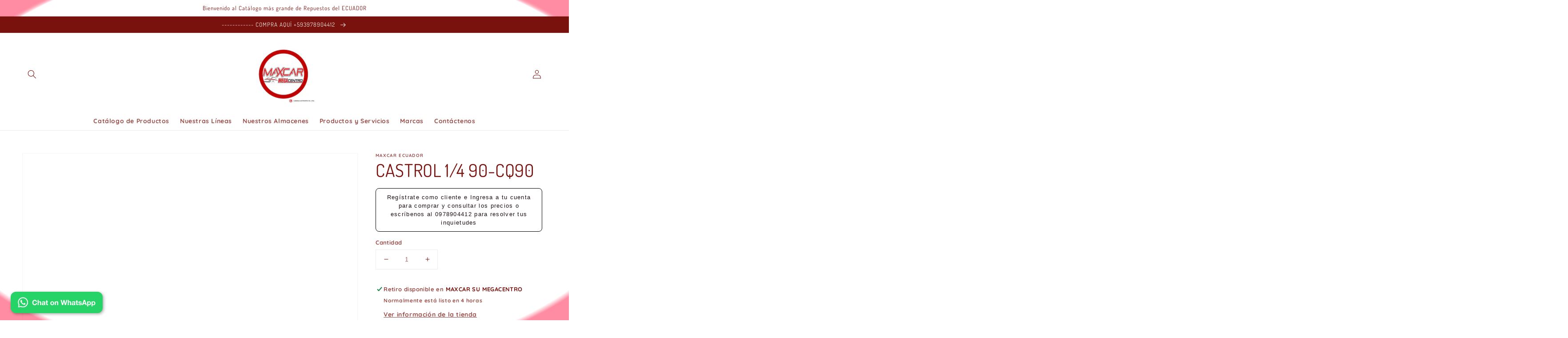

--- FILE ---
content_type: text/javascript; charset=utf-8
request_url: https://www.maxcarsumegacentro.com/products/castrol-1-4-90.js
body_size: 148
content:
{"id":1185942863916,"title":"CASTROL 1\/4 90-CQ90","handle":"castrol-1-4-90","description":"\u003cdiv data-component-name=\"text\" data-component-container=\"true\" class=\"nv-text-component nv-component section\"\u003e\n\u003cdiv class=\"nv-text \"\u003e\n\u003cpre class=\"nv-plaintext nv-bodytext\"\u003eCastrol  90 es un lubricante de ejes multipropósito pudiendo ser utilizado en diferenciales, mandos finales y otras aplicaciones de turismos y vehículos comerciales donde se requiere un rendimiento API GL5. CASTROL 90 está aprobado por Mercedes-Benz, MAN y ZF para su uso en multitud de aplicaciones comerciales.\u003c\/pre\u003e\n\u003c\/div\u003e\n\u003c\/div\u003e\n\u003cdiv data-component-name=\"text\" data-component-container=\"true\" class=\"nv-text-component nv-component section\"\u003e\n\u003cdiv class=\"nv-text \"\u003e\n\u003ch3 class=\"nv-paragraph-title\"\u003eESPECIFICACIONES\u003c\/h3\u003e\n\u003c\/div\u003e\n\u003c\/div\u003e\n\u003cdiv data-component-name=\"text\" data-component-container=\"true\" class=\"nv-text-component nv-component section\"\u003e\n\u003cdiv class=\"nv-text \"\u003e\n\u003cul class=\"nv-bulleted-list nv-list-default\"\u003e\n\u003cli class=\"nv-bulleted-list-item nv-bulleted-list-item-0 \"\u003eAPI GL-5\u003c\/li\u003e\n\u003cli class=\"nv-bulleted-list-item nv-bulleted-list-item-1 \"\u003eMB-Approval 235.0\u003c\/li\u003e\n\u003cli class=\"nv-bulleted-list-item nv-bulleted-list-item-2 \"\u003eMAN 342 Type M1\u003c\/li\u003e\n\u003cli class=\"nv-bulleted-list-item nv-bulleted-list-item-3 nv-bulleted-list-item-last\"\u003eZF TE-ML 05A, 16C, 17B, 19B, 21A\u003c\/li\u003e\n\u003c\/ul\u003e\n\u003c\/div\u003e\n\u003c\/div\u003e","published_at":"2018-08-28T13:00:37-05:00","created_at":"2018-08-28T13:02:09-05:00","vendor":"MAXCAR ECUADOR","type":"LUBRICANTES","tags":[],"price":650,"price_min":650,"price_max":650,"available":true,"price_varies":false,"compare_at_price":null,"compare_at_price_min":0,"compare_at_price_max":0,"compare_at_price_varies":false,"variants":[{"id":11604379631660,"title":"Default Title","option1":"Default Title","option2":null,"option3":null,"sku":"","requires_shipping":true,"taxable":true,"featured_image":null,"available":true,"name":"CASTROL 1\/4 90-CQ90","public_title":null,"options":["Default Title"],"price":650,"weight":0,"compare_at_price":null,"inventory_management":"shopify","barcode":"","requires_selling_plan":false,"selling_plan_allocations":[]}],"images":["\/\/cdn.shopify.com\/s\/files\/1\/2646\/5198\/products\/1_ba02b199-feac-4e2a-a4ca-4edd29b47bf4_1.jpg?v=1643493496"],"featured_image":"\/\/cdn.shopify.com\/s\/files\/1\/2646\/5198\/products\/1_ba02b199-feac-4e2a-a4ca-4edd29b47bf4_1.jpg?v=1643493496","options":[{"name":"Title","position":1,"values":["Default Title"]}],"url":"\/products\/castrol-1-4-90","media":[{"alt":null,"id":29100985254108,"position":1,"preview_image":{"aspect_ratio":0.744,"height":258,"width":192,"src":"https:\/\/cdn.shopify.com\/s\/files\/1\/2646\/5198\/products\/1_ba02b199-feac-4e2a-a4ca-4edd29b47bf4_1.jpg?v=1643493496"},"aspect_ratio":0.744,"height":258,"media_type":"image","src":"https:\/\/cdn.shopify.com\/s\/files\/1\/2646\/5198\/products\/1_ba02b199-feac-4e2a-a4ca-4edd29b47bf4_1.jpg?v=1643493496","width":192}],"requires_selling_plan":false,"selling_plan_groups":[]}